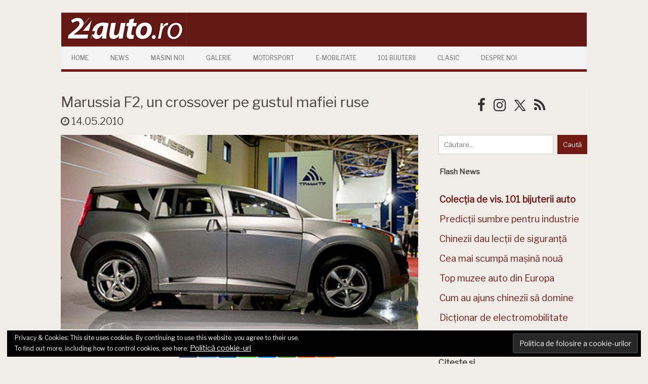

--- FILE ---
content_type: text/html; charset=utf-8
request_url: https://www.google.com/recaptcha/api2/aframe
body_size: 267
content:
<!DOCTYPE HTML><html><head><meta http-equiv="content-type" content="text/html; charset=UTF-8"></head><body><script nonce="QPsIccGnVU3yotwGYkknEw">/** Anti-fraud and anti-abuse applications only. See google.com/recaptcha */ try{var clients={'sodar':'https://pagead2.googlesyndication.com/pagead/sodar?'};window.addEventListener("message",function(a){try{if(a.source===window.parent){var b=JSON.parse(a.data);var c=clients[b['id']];if(c){var d=document.createElement('img');d.src=c+b['params']+'&rc='+(localStorage.getItem("rc::a")?sessionStorage.getItem("rc::b"):"");window.document.body.appendChild(d);sessionStorage.setItem("rc::e",parseInt(sessionStorage.getItem("rc::e")||0)+1);localStorage.setItem("rc::h",'1768586059927');}}}catch(b){}});window.parent.postMessage("_grecaptcha_ready", "*");}catch(b){}</script></body></html>